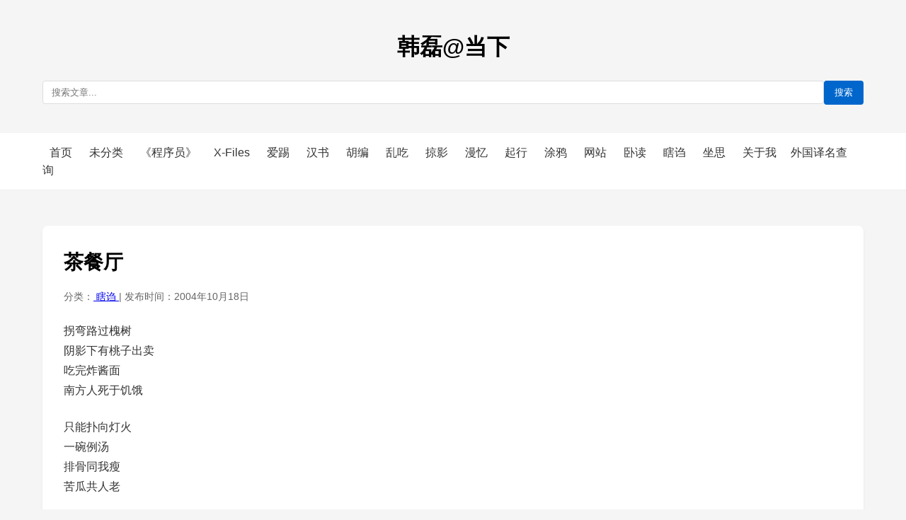

--- FILE ---
content_type: text/html; charset=UTF-8
request_url: http://hanlei.name/2004/10/18/512
body_size: 9115
content:

<!DOCTYPE html>
<html>
<head>
    <meta charset="UTF-8">
    <meta name="viewport" content="width=device-width, initial-scale=1.0">
    <title>
         茶餐厅
  
       - 韩磊@当下</title>
    <link rel="stylesheet" href="/style.css">
</head>
<body>
    <div class="container">
        <div class="header">
            <h1>韩磊@当下</h1>
            <div class="search-box">
                <form action="search.php" method="GET">
                    <input type="text" name="keyword" placeholder="搜索文章...">
                    <button type="submit">搜索</button>
                </form>
            </div>
        </div>
    </div>
    
    <div class="nav">
        <div class="nav-inner">
            <a href="index.php">首页</a>
                            <a href="index.php?category=28">
                    未分类                </a>
                            <a href="index.php?category=29">
                    《程序员》                </a>
                            <a href="index.php?category=30">
                    X-Files                </a>
                            <a href="index.php?category=31">
                    爱踢                </a>
                            <a href="index.php?category=32">
                    汉书                </a>
                            <a href="index.php?category=33">
                    胡编                </a>
                            <a href="index.php?category=34">
                    乱吃                </a>
                            <a href="index.php?category=35">
                    掠影                </a>
                            <a href="index.php?category=36">
                    漫忆                </a>
                            <a href="index.php?category=37">
                    起行                </a>
                            <a href="index.php?category=38">
                    涂鸦                </a>
                            <a href="index.php?category=39">
                    网站                </a>
                            <a href="index.php?category=40">
                    卧读                </a>
                            <a href="index.php?category=41">
                    瞎诌                </a>
                            <a href="index.php?category=42">
                    坐思                </a>
                        <a href="about.php">关于我</a><a href="http://dict.hanlei.name" targert="_blank">外国译名查询</a>
        </div>
    </div>

    <div class="container">
        <article class="post">
            <h1>
                
         茶餐厅
  
                      
            </h1>
            <div class="post-meta">
                分类：<a href="index.php?category=41">
                    瞎诌                </a> | 
                发布时间：2004年10月18日            </div>
            
            <div class="post-content">
                
         
<P>拐弯路过槐树<BR>阴影下有桃子出卖<BR>吃完炸酱面<BR>南方人死于饥饿</P>
<P>只能扑向灯火<BR>一碗例汤<BR>排骨同我瘦<BR>苦瓜共人老</P>
<P>茶尽矣<BR>报纸翻遍<BR>日昌七点半<BR>你那边几点</P>

  
                  </div>

            
            <div class="comments">
                <h3>评论</h3>
                                    <div class="comment" style="margin-left: 0px;"><div class="comment-meta"><span class="comment-author">http://</span><span class="comment-date">2004年10月18日 14:32</span></div><div class="comment-content"><br />
             又冒充南方人……<br />
  <br />
          </div></div><div class="comment" style="margin-left: 0px;"><div class="comment-meta"><span class="comment-author">韩磊</span><span class="comment-date">2004年10月18日 16:29</span></div><div class="comment-content"><br />
             我怎么不是南方人了？<br />
  <br />
          </div></div><div class="comment" style="margin-left: 0px;"><div class="comment-meta"><span class="comment-author">bonycamel</span><span class="comment-date">2004年10月19日 01:53</span></div><div class="comment-content"><br />
             <br />
……<br />
&lt;br&gt;的确可以出诗集了。昨天听你的电台录音，觉得你都没什么发挥。于是意识到能和你把酒闲谈是多大的幸福！<br />
<br />
  <br />
          </div></div><div class="comment" style="margin-left: 0px;"><div class="comment-meta"><span class="comment-author">http://</span><span class="comment-date">2004年10月20日 06:25</span></div><div class="comment-content"><br />
             <br />
…… 楼上……<br />
&lt;br&gt;<br />
&lt;br&gt;我真是五体投地，无话可说了。<br />
<br />
  <br />
          </div></div><div class="comment" style="margin-left: 0px;"><div class="comment-meta"><span class="comment-author">白云雪兔</span><span class="comment-date">2004年11月10日 23:41</span></div><div class="comment-content"><br />
             bonycamel 崇拜起人来真是没的说~：P<br />
  <br />
          </div></div>                
                <h3>留下您的评论</h3>
                
                <form method="POST" action="submit_comment.php" id="comment-form">
                    <input type="hidden" name="post_id" value="1148">
                    <input type="hidden" name="parent_comment_id" id="parent_comment_id" value="0">
                    
                                        <div class="form-group">
                        <label for="author">名字：</label>
                        <input type="text" id="author" name="author" required>
                    </div>
                    
                    <div class="form-group">
                        <label for="email">Email：</label>
                        <input type="email" id="email" name="email">
                    </div>
                    
                    <div class="form-group captcha-group">
                        <label for="captcha">验证码：</label>
                        <img src="/captcha.php" alt="验证码">
                        <input type="text" id="captcha" name="captcha" required>
                                            </div>
                                        
                    <div class="form-group">
                        <label for="content">评论内容：</label>
                        <textarea id="content" name="content" required></textarea>
                    </div>
                    
                    <button type="submit">提交评论</button>
                </form>
            </div>
        </article>
    </div>

    <script src="https://code.jquery.com/jquery-3.6.0.min.js"></script>
    <script>
    $(document).ready(function() {
        // 表单提交
        $('#comment-form').on('submit', function(e) {
            e.preventDefault();
            
            $.ajax({
                type: 'POST',
                url: '/submit_comment.php',
                data: $(this).serialize(),
                dataType: 'json',
                success: function(response) {
                    $('.error').remove();
                    
                    if (response.success) {
                        $('#comment-form')[0].reset();
                        $('#parent_comment_id').val(0);
                        $('.reply-prompt').remove();
                        $('.comments').append('<div class="success">' + response.message + '</div>');
                        setTimeout(function() {
                            location.reload();
                        }, 2000);
                    } else {
                        $('.comments').append('<div class="error">' + response.message + '</div>');
                    }
                },
                error: function() {
                    $('.comments').append('<div class="error">提交失败，请重试。</div>');
                }
            });
        });
        
        // 回复按钮点击事件
        $(document).on('click', '.reply-btn', function() {
            var commentId = $(this).data('comment-id');
            $('#parent_comment_id').val(commentId);
            
            // 滚动到评论表单
            $('html, body').animate({
                scrollTop: $('#comment-form').offset().top - 100
            }, 500);
            
            // 在表单上方显示"回复给xxx"的提示
            var authorName = $(this).closest('.comment').find('.comment-author').text();
            $('.reply-prompt').remove();
            
            var prompt = $('<div class="reply-prompt">回复给 ' + authorName + 
                          ' <button class="cancel-reply">取消回复</button></div>');
            $('#comment-form').prepend(prompt);
        });
        
        // 取消回复按钮点击事件
        $(document).on('click', '.cancel-reply', function() {
            $('#parent_comment_id').val(0);
            $('.reply-prompt').remove();
        });
    });
    </script>
</body>
</html> 

--- FILE ---
content_type: text/css
request_url: http://hanlei.name/style.css
body_size: 11080
content:
/* 基本样式 */
* {
    box-sizing: border-box;
}

body { 
    font-family: Arial, sans-serif; 
    line-height: 1.6; 
    margin: 0; 
    padding: 0;
    background: #f5f5f5;
    -webkit-font-smoothing: antialiased;
    -moz-osx-font-smoothing: grayscale;
}

.container {
    max-width: 1200px;
    margin: 0 auto;
    padding: 20px;
}

/* 头部样式 */
.header { 
    text-align: center; 
    margin-bottom: 20px; 
}

/* 导航样式 */
.nav { 
    background: #fff; 
    padding: 15px 0; 
    margin-bottom: 30px;
    border-bottom: 1px solid #eee;
}

.nav-inner {
    max-width: 1200px;
    margin: 0 auto;
    padding: 0 20px;
}

.nav a { 
    margin: 0 10px; 
    text-decoration: none; 
    color: #333; 
}

/* 文章样式 */
.post { 
    background: #fff;
    margin-bottom: 30px;
    padding: 30px;
    border-radius: 8px;
    box-shadow: 0 2px 4px rgba(0,0,0,0.05);
}

.post h1 {
    margin: 0 0 15px 0;
    font-size: 28px;
}

.post-meta {
    color: #666;
    font-size: 14px;
    margin-bottom: 15px;
}

.post-content {
    font-size: 16px;
    color: #333;
}

.post-content p {
    display: block;
    margin-top: 1.5em;
    margin-bottom: 1.5em;
    line-height: 1.8;
}

/* 标签样式 */
.tags {
    margin: 20px 0;
}

.tags a {
    background: #f4f4f4;
    padding: 5px 10px;
    margin-right: 5px;
    border-radius: 3px;
    text-decoration: none;
    color: #666;
}

/* 搜索框样式 */
.search-box {
    margin: 20px 0;
}

.search-box form {
    display: flex;
    flex-wrap: wrap;
    gap: 10px;
    align-items: center;
}

.search-box input[type="text"] {
    padding: 8px 12px;
    width: 300px;
    max-width: 100%;
    border: 1px solid #ddd;
    border-radius: 4px;
    flex: 1;
    min-width: 200px;
}

.search-box button {
    padding: 8px 15px;
    background: #0066cc;
    color: #fff;
    border: none;
    border-radius: 4px;
    cursor: pointer;
    white-space: nowrap;
}

/* 图片样式 */
.wp-block-image {
    text-align: center;
    margin: 1.5em 0;
}

.wp-block-image img {
    max-width: 100%;
    height: auto;
    display: inline-block;
}

.wp-block-image figure {
    margin: 1.5em 0;
    text-align: center;
}

.wp-block-image figcaption {
    font-size: 0.9em;
    color: #666;
    margin-top: 0.5em;
}

/* 确保所有图片都是响应式的 */
img {
    max-width: 100%;
    height: auto;
}

/* 表格响应式 */
table {
    width: 100%;
    border-collapse: collapse;
    margin: 1.5em 0;
    overflow-x: auto;
    display: block;
}

table thead,
table tbody {
    display: table;
    width: 100%;
}

table th,
table td {
    padding: 8px;
    border: 1px solid #ddd;
}

/* 评论样式 */
.comments {
    margin-top: 30px;
    padding: 20px;
    background-color: #f9f9f9;
    border: 1px solid #ddd;
    border-radius: 8px;
}

.comments form {
    max-width: 50%;
}

.comment {
    margin-bottom: 20px;
    padding: 15px;
    background: #fff;
    border-radius: 4px;
    border: 1px solid #eee;
}

.comment-meta {
    margin-bottom: 10px;
    font-size: 14px;
    color: #666;
}

.comment-author {
    font-weight: bold;
    margin-right: 10px;
}

.comment-date {
    color: #999;
}

.comment-content {
    margin-bottom: 10px;
}

.comment-actions {
    margin-top: 10px;
}

/* 设置评论文本框的高度 */
#content {
    height: 150px;
}

.reply-btn {
    background: #4CAF50;
    color: white;
    border: none;
    padding: 5px 10px;
    border-radius: 3px;
    cursor: pointer;
}

.reply-btn:hover {
    background: #45a049;
}

.reply-prompt {
    margin-bottom: 15px;
    padding: 10px;
    background: #f0f0f0;
    border-radius: 4px;
}

.cancel-reply {
    background: #f44336;
    color: white;
    border: none;
    padding: 3px 8px;
    border-radius: 3px;
    margin-left: 10px;
    cursor: pointer;
}

/* 表单样式 */
.form-group {
    margin-bottom: 15px;
    display: flex;
    flex-direction: column;
}

.form-group label {
    margin-bottom: 5px;
    font-weight: bold;
    white-space: nowrap;
}

.form-group.captcha-group {
    display: flex;
    flex-direction: row;
    align-items: center;
}

.form-group img {
    max-width: 120px;
    max-height: 40px;
    height: auto;
    margin: 0 10px;
}

.form-group input,
.form-group textarea {
    width: 100%;
    padding: 10px;
    border: 1px solid #ccc;
    border-radius: 4px;
    box-sizing: border-box;
}

/* 消息样式 */
.error {
    color: red;
    margin-top: 10px;
}

.success {
    color: green;
    margin-top: 10px;
}

/* 分页样式 */
.pagination {
    margin-top: 20px;
    text-align: center;
}

.pagination a {
    margin: 0 5px;
    padding: 5px 10px;
    background: #f4f4f4;
    border-radius: 3px;
    text-decoration: none;
    color: #333;
}

.pagination a:hover {
    background: #e0e0e0;
}

.pagination .current {
    background: #0066cc;
    color: white;
}

/* 编辑链接样式 */
.edit-link {
    display: inline-block;
    font-size: 14px;
    color: #666;
    text-decoration: none;
    margin-left: 10px;
    padding: 2px 8px;
    border: 1px solid #ddd;
    border-radius: 3px;
    background: #f4f4f4;
}

.edit-link:hover {
    background: #e4e4e4;
    color: #333;
}

/* 在文章标题旁的编辑链接 */
h1 .edit-link {
    font-size: 16px;
    vertical-align: middle;
}

/* 响应式设计 - 移动设备优化 */
@media screen and (max-width: 768px) {
    /* 基础字体大小调整 */
    body {
        font-size: 18px; /* 增大基础字体 */
        line-height: 1.7;
    }
    
    /* 容器调整 */
    .container {
        padding: 15px;
    }
    
    /* 头部调整 */
    .header h1 {
        font-size: 28px;
        margin-bottom: 15px;
    }
    
    /* 导航栏调整 */
    .nav {
        padding: 10px 0;
    }
    
    .nav-inner {
        padding: 0 15px;
        display: flex;
        flex-wrap: wrap;
        gap: 8px;
    }
    
    .nav a {
        margin: 0 5px;
        font-size: 16px;
        padding: 8px 12px;
        min-height: 44px; /* 确保触摸目标足够大 */
        display: inline-flex;
        align-items: center;
    }
    
    /* 搜索框调整 */
    .search-box {
        margin: 15px 0;
    }
    
    .search-box input[type="text"] {
        width: 100%;
        max-width: 100%;
        padding: 12px;
        font-size: 16px; /* 防止iOS自动缩放 */
        box-sizing: border-box;
    }
    
    .search-box form {
        flex-direction: column;
        align-items: stretch;
    }
    
    .search-box input[type="text"] {
        width: 100%;
        min-width: auto;
    }
    
    .search-box button {
        padding: 12px 20px;
        font-size: 16px;
        width: 100%;
    }
    
    /* 文章卡片调整 */
    .post {
        padding: 20px;
        margin-bottom: 20px;
    }
    
    .post h1 {
        font-size: 24px;
        line-height: 1.4;
    }
    
    .post h2 {
        font-size: 22px;
        line-height: 1.4;
    }
    
    .post-meta {
        font-size: 15px;
        margin-bottom: 12px;
    }
    
    .post-content {
        font-size: 18px; /* 增大正文字体 */
        line-height: 1.8;
    }
    
    .post-content p {
        margin-top: 1.2em;
        margin-bottom: 1.2em;
    }
    
    /* 确保文章内容中的图片和媒体元素响应式 */
    .post-content img,
    .post-content video,
    .post-content iframe {
        max-width: 100%;
        height: auto;
    }
    
    /* 表格在小屏幕上横向滚动 */
    .post-content table {
        display: block;
        overflow-x: auto;
        -webkit-overflow-scrolling: touch;
        white-space: nowrap;
    }
    
    /* 标签调整 */
    .tags {
        margin: 15px 0;
    }
    
    .tags a {
        padding: 6px 12px;
        font-size: 15px;
        margin-right: 8px;
        margin-bottom: 8px;
        display: inline-block;
    }
    
    /* 评论区域调整 */
    .comments {
        padding: 15px;
        margin-top: 20px;
    }
    
    .comments form {
        max-width: 100%;
    }
    
    .comments h3 {
        font-size: 20px;
        margin-bottom: 15px;
    }
    
    .comment {
        padding: 12px;
        margin-bottom: 15px;
    }
    
    .comment-meta {
        font-size: 15px;
        margin-bottom: 8px;
    }
    
    .comment-content {
        font-size: 16px;
        line-height: 1.7;
    }
    
    /* 表单调整 */
    .form-group {
        margin-bottom: 15px;
    }
    
    .form-group label {
        font-size: 16px;
        margin-bottom: 8px;
    }
    
    .form-group input,
    .form-group textarea {
        padding: 12px;
        font-size: 16px; /* 防止iOS自动缩放 */
        border-radius: 6px;
    }
    
    .form-group.captcha-group {
        flex-direction: column;
        align-items: flex-start;
    }
    
    .form-group.captcha-group img {
        margin: 10px 0;
    }
    
    #content {
        min-height: 120px;
    }
    
    /* 按钮调整 */
    button[type="submit"],
    .reply-btn,
    .cancel-reply {
        padding: 12px 20px;
        font-size: 16px;
        border-radius: 6px;
        min-height: 44px; /* 确保触摸目标足够大 */
        cursor: pointer;
        -webkit-tap-highlight-color: rgba(0, 0, 0, 0.1);
    }
    
    /* 分页调整 */
    .pagination {
        margin: 30px 0;
    }
    
    .pagination a,
    .pagination span {
        padding: 10px 14px;
        margin: 3px;
        font-size: 16px;
    }
    
    /* 编辑链接调整 */
    .edit-link {
        font-size: 14px;
        padding: 4px 10px;
        margin-left: 8px;
    }
    
    h1 .edit-link {
        font-size: 14px;
    }
    
    /* 阅读更多链接 */
    .read-more {
        font-size: 16px;
        margin-top: 12px;
        display: inline-block;
        padding: 8px 12px;
        min-height: 44px; /* 确保触摸目标足够大 */
        line-height: 28px;
    }
    
    /* 改进链接的触摸体验 */
    a {
        -webkit-tap-highlight-color: rgba(0, 0, 0, 0.1);
    }
}

/* 小屏幕设备进一步优化 */
@media screen and (max-width: 480px) {
    body {
        font-size: 17px;
    }
    
    .container {
        padding: 10px;
    }
    
    .header h1 {
        font-size: 24px;
    }
    
    .nav-inner {
        flex-direction: column;
        gap: 5px;
    }
    
    .nav a {
        margin: 0;
        padding: 12px 10px;
        display: block;
        text-align: center;
        min-height: 44px; /* 确保触摸目标足够大 */
    }
    
    .post {
        padding: 15px;
    }
    
    .post h1 {
        font-size: 22px;
    }
    
    .post h2 {
        font-size: 20px;
    }
    
    .post-content {
        font-size: 17px;
    }
    
    .post-meta {
        font-size: 14px;
        display: flex;
        flex-direction: column;
        gap: 5px;
    }
    
    .post-meta span {
        display: block;
    }
    
    /* 表格在小屏幕上横向滚动 */
    table {
        display: block;
        overflow-x: auto;
        -webkit-overflow-scrolling: touch;
    }
    
    .comments {
        padding: 12px;
    }
    
    .comment {
        padding: 10px;
    }
} 